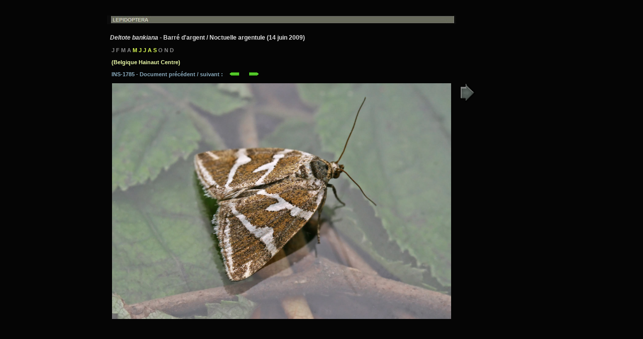

--- FILE ---
content_type: text/html
request_url: https://entomart.be/INS-1785.html
body_size: 825
content:
<!DOCTYPE HTML PUBLIC "-//W3C//DTD HTML 4.01 Transitional//EN">
<html lang="fr">
<head>
<meta name="viewport" content="width=device-width, initial-scale=1">
<title>Deltote bankiana 1785</title>
<meta http-equiv="Content-Type" content="text/html; charset=iso-8859-1">
<meta name="keywords" content="entomart, insectes, papillons, sauterelles, criquets, fourmis, abeilles, gu&ecirc;pes, carabes, scarab&eacute;es, punaises, libellules, mouches, chenilles, larves, cocons">
<style type="text/css">
  body{
  scrollbar-base-color: #99aaaB;
  }
  </style>
</head>
<body bgcolor="#050505"><table width="860" align="center"><tr><td><img vspace="20" src="utiles/bandeaulepi.jpg" alt=""><br>
<font face="Arial" style="font-size:9pt;font-weight:bold" color="#DDDDDD">&nbsp; <b><i>Deltote bankiana</i> - Barr&eacute; d'argent / Noctuelle argentule (14 juin 2009)</b></font>

<font face="Arial" style="font-size:8pt;font-weight:bold" color="#888888"><br><br>&nbsp;&nbsp; J F M A <font color="#ddff55">M J J A S <font color="#888888">O N D </font></font></font>

<font face="Arial" style="font-size:8pt;font-weight:bold" color="#eeffaa"><br><br>&nbsp; &nbsp;<b>(Belgique Hainaut Centre)</b></font>
<font face="Arial" style="font-size:8pt;font-weight:bold" color="#89aabc"><br><br>&nbsp;&nbsp; INS-1785
 - Document pr&eacute;c&eacute;dent / suivant :&nbsp; &nbsp; <a href="INS-1784.html"><img src="utiles/fgauche.gif" width="21" height="9" border="0" alt="" align="bottom"></a>&nbsp; &nbsp; &nbsp; <a href="INS-1786.html"><img src="utiles/fdroite.gif" width="21" height="9" border="0" alt="" align="bottom"></a><br><br></font>
<div><a href="images/INS-1785.jpg" target="_blank"><img src="images/INS-1785.jpg" width="675" height="470" alt="Deltote bankiana" hspace="10" border="0"></a>
<a href="page-lepi.html" target="_blank"><img src="utiles/table.gif" alt="Table Lepidoptera" border="0" align="top"></a>
</div><br> &nbsp;
</td></tr></table>
</body>
</html>
